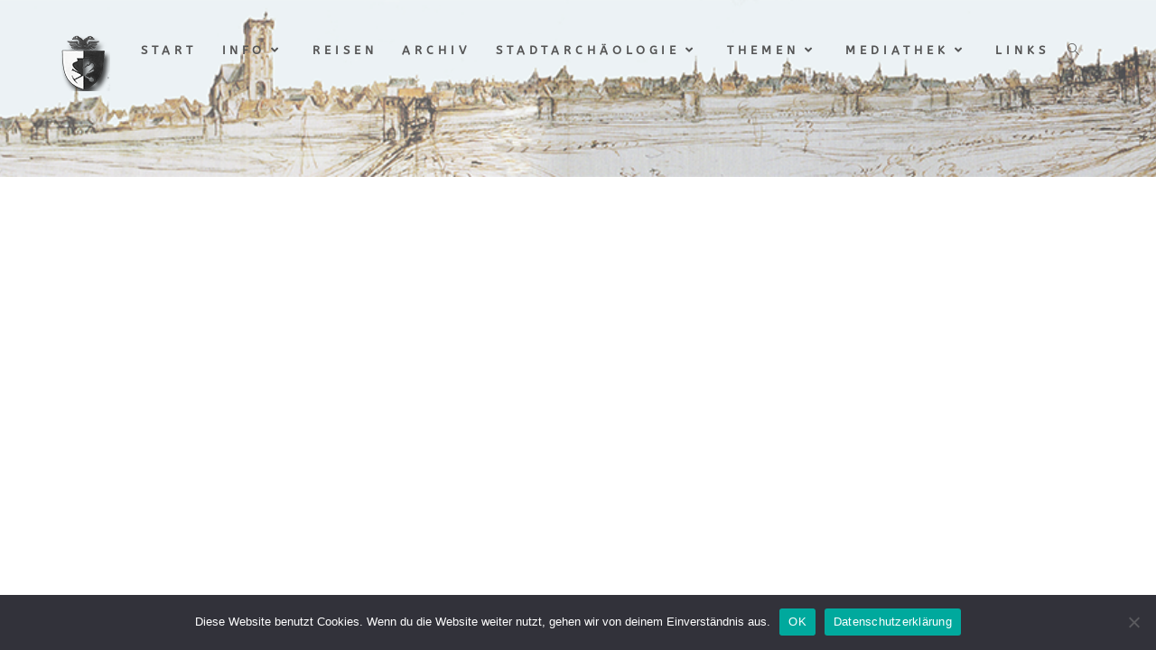

--- FILE ---
content_type: text/html; charset=UTF-8
request_url: https://www.archaeologie-duisburg.de/aktuelles/
body_size: 13781
content:
<!DOCTYPE html>
<html class="html" lang="de">
<head>
	<meta charset="UTF-8">
	<link rel="profile" href="https://gmpg.org/xfn/11">

	<meta name='robots' content='index, follow, max-image-preview:large, max-snippet:-1, max-video-preview:-1' />
<meta name="viewport" content="width=device-width, initial-scale=1">
	<!-- This site is optimized with the Yoast SEO plugin v26.8-RC7 - https://yoast.com/product/yoast-seo-wordpress/ -->
	<title>Themen Denkmalschutzgesetz und Denkmalpflege</title>
	<meta name="description" content="Themen Denkmalschutzgesetz und Denkmalpflege und Rückblick zurückliegender Projekte der Niederrheinischen Gesellschaft aus Duisburg." />
	<link rel="canonical" href="https://www.archaeologie-duisburg.de/aktuelles/" />
	<meta property="og:locale" content="de_DE" />
	<meta property="og:type" content="article" />
	<meta property="og:title" content="Themen Denkmalschutzgesetz und Denkmalpflege" />
	<meta property="og:description" content="Themen Denkmalschutzgesetz und Denkmalpflege und Rückblick zurückliegender Projekte der Niederrheinischen Gesellschaft aus Duisburg." />
	<meta property="og:url" content="https://www.archaeologie-duisburg.de/aktuelles/" />
	<meta property="og:site_name" content="Die Niederrheinische Gesellschaft" />
	<meta property="article:publisher" content="https://www.facebook.com" />
	<meta property="article:modified_time" content="2022-08-26T19:31:14+00:00" />
	<meta name="twitter:card" content="summary_large_image" />
	<script type="application/ld+json" class="yoast-schema-graph">{"@context":"https://schema.org","@graph":[{"@type":"WebPage","@id":"https://www.archaeologie-duisburg.de/aktuelles/","url":"https://www.archaeologie-duisburg.de/aktuelles/","name":"Themen Denkmalschutzgesetz und Denkmalpflege","isPartOf":{"@id":"https://www.archaeologie-duisburg.de/#website"},"datePublished":"2019-12-26T18:29:50+00:00","dateModified":"2022-08-26T19:31:14+00:00","description":"Themen Denkmalschutzgesetz und Denkmalpflege und Rückblick zurückliegender Projekte der Niederrheinischen Gesellschaft aus Duisburg.","breadcrumb":{"@id":"https://www.archaeologie-duisburg.de/aktuelles/#breadcrumb"},"inLanguage":"de","potentialAction":[{"@type":"ReadAction","target":["https://www.archaeologie-duisburg.de/aktuelles/"]}]},{"@type":"BreadcrumbList","@id":"https://www.archaeologie-duisburg.de/aktuelles/#breadcrumb","itemListElement":[{"@type":"ListItem","position":1,"name":"Startseite","item":"https://www.archaeologie-duisburg.de/"},{"@type":"ListItem","position":2,"name":"Themen"}]},{"@type":"WebSite","@id":"https://www.archaeologie-duisburg.de/#website","url":"https://www.archaeologie-duisburg.de/","name":"Die Niederrheinische Gesellschaft","description":"Ziel des Vereins ist es, die Arbeit der archäologischen Denkmalpflege zu fördern und einer breiten Öffentlichkeit zu erschließen","publisher":{"@id":"https://www.archaeologie-duisburg.de/#organization"},"potentialAction":[{"@type":"SearchAction","target":{"@type":"EntryPoint","urlTemplate":"https://www.archaeologie-duisburg.de/?s={search_term_string}"},"query-input":{"@type":"PropertyValueSpecification","valueRequired":true,"valueName":"search_term_string"}}],"inLanguage":"de"},{"@type":"Organization","@id":"https://www.archaeologie-duisburg.de/#organization","name":"Die Niederrheinische Gesellschaft","url":"https://www.archaeologie-duisburg.de/","logo":{"@type":"ImageObject","inLanguage":"de","@id":"https://www.archaeologie-duisburg.de/#/schema/logo/image/","url":"https://www.archaeologie-duisburg.de/wp-content/uploads/2019/12/logo-e1596352045199.jpg","contentUrl":"https://www.archaeologie-duisburg.de/wp-content/uploads/2019/12/logo-e1596352045199.jpg","width":90,"height":90,"caption":"Die Niederrheinische Gesellschaft"},"image":{"@id":"https://www.archaeologie-duisburg.de/#/schema/logo/image/"},"sameAs":["https://www.facebook.com","https://www.youtube.com"]}]}</script>
	<!-- / Yoast SEO plugin. -->


<link rel='dns-prefetch' href='//www.archaeologie-duisburg.de' />

<link rel="alternate" type="application/rss+xml" title="Die Niederrheinische Gesellschaft &raquo; Feed" href="https://www.archaeologie-duisburg.de/feed/" />
<link rel="alternate" type="application/rss+xml" title="Die Niederrheinische Gesellschaft &raquo; Kommentar-Feed" href="https://www.archaeologie-duisburg.de/comments/feed/" />
<link rel="alternate" title="oEmbed (JSON)" type="application/json+oembed" href="https://www.archaeologie-duisburg.de/wp-json/oembed/1.0/embed?url=https%3A%2F%2Fwww.archaeologie-duisburg.de%2Faktuelles%2F" />
<link rel="alternate" title="oEmbed (XML)" type="text/xml+oembed" href="https://www.archaeologie-duisburg.de/wp-json/oembed/1.0/embed?url=https%3A%2F%2Fwww.archaeologie-duisburg.de%2Faktuelles%2F&#038;format=xml" />
<style id='wp-img-auto-sizes-contain-inline-css'>
img:is([sizes=auto i],[sizes^="auto," i]){contain-intrinsic-size:3000px 1500px}
/*# sourceURL=wp-img-auto-sizes-contain-inline-css */
</style>
<style id='wp-emoji-styles-inline-css'>

	img.wp-smiley, img.emoji {
		display: inline !important;
		border: none !important;
		box-shadow: none !important;
		height: 1em !important;
		width: 1em !important;
		margin: 0 0.07em !important;
		vertical-align: -0.1em !important;
		background: none !important;
		padding: 0 !important;
	}
/*# sourceURL=wp-emoji-styles-inline-css */
</style>
<style id='classic-theme-styles-inline-css'>
/*! This file is auto-generated */
.wp-block-button__link{color:#fff;background-color:#32373c;border-radius:9999px;box-shadow:none;text-decoration:none;padding:calc(.667em + 2px) calc(1.333em + 2px);font-size:1.125em}.wp-block-file__button{background:#32373c;color:#fff;text-decoration:none}
/*# sourceURL=/wp-includes/css/classic-themes.min.css */
</style>
<style id='global-styles-inline-css'>
:root{--wp--preset--aspect-ratio--square: 1;--wp--preset--aspect-ratio--4-3: 4/3;--wp--preset--aspect-ratio--3-4: 3/4;--wp--preset--aspect-ratio--3-2: 3/2;--wp--preset--aspect-ratio--2-3: 2/3;--wp--preset--aspect-ratio--16-9: 16/9;--wp--preset--aspect-ratio--9-16: 9/16;--wp--preset--color--black: #000000;--wp--preset--color--cyan-bluish-gray: #abb8c3;--wp--preset--color--white: #ffffff;--wp--preset--color--pale-pink: #f78da7;--wp--preset--color--vivid-red: #cf2e2e;--wp--preset--color--luminous-vivid-orange: #ff6900;--wp--preset--color--luminous-vivid-amber: #fcb900;--wp--preset--color--light-green-cyan: #7bdcb5;--wp--preset--color--vivid-green-cyan: #00d084;--wp--preset--color--pale-cyan-blue: #8ed1fc;--wp--preset--color--vivid-cyan-blue: #0693e3;--wp--preset--color--vivid-purple: #9b51e0;--wp--preset--gradient--vivid-cyan-blue-to-vivid-purple: linear-gradient(135deg,rgb(6,147,227) 0%,rgb(155,81,224) 100%);--wp--preset--gradient--light-green-cyan-to-vivid-green-cyan: linear-gradient(135deg,rgb(122,220,180) 0%,rgb(0,208,130) 100%);--wp--preset--gradient--luminous-vivid-amber-to-luminous-vivid-orange: linear-gradient(135deg,rgb(252,185,0) 0%,rgb(255,105,0) 100%);--wp--preset--gradient--luminous-vivid-orange-to-vivid-red: linear-gradient(135deg,rgb(255,105,0) 0%,rgb(207,46,46) 100%);--wp--preset--gradient--very-light-gray-to-cyan-bluish-gray: linear-gradient(135deg,rgb(238,238,238) 0%,rgb(169,184,195) 100%);--wp--preset--gradient--cool-to-warm-spectrum: linear-gradient(135deg,rgb(74,234,220) 0%,rgb(151,120,209) 20%,rgb(207,42,186) 40%,rgb(238,44,130) 60%,rgb(251,105,98) 80%,rgb(254,248,76) 100%);--wp--preset--gradient--blush-light-purple: linear-gradient(135deg,rgb(255,206,236) 0%,rgb(152,150,240) 100%);--wp--preset--gradient--blush-bordeaux: linear-gradient(135deg,rgb(254,205,165) 0%,rgb(254,45,45) 50%,rgb(107,0,62) 100%);--wp--preset--gradient--luminous-dusk: linear-gradient(135deg,rgb(255,203,112) 0%,rgb(199,81,192) 50%,rgb(65,88,208) 100%);--wp--preset--gradient--pale-ocean: linear-gradient(135deg,rgb(255,245,203) 0%,rgb(182,227,212) 50%,rgb(51,167,181) 100%);--wp--preset--gradient--electric-grass: linear-gradient(135deg,rgb(202,248,128) 0%,rgb(113,206,126) 100%);--wp--preset--gradient--midnight: linear-gradient(135deg,rgb(2,3,129) 0%,rgb(40,116,252) 100%);--wp--preset--font-size--small: 13px;--wp--preset--font-size--medium: 20px;--wp--preset--font-size--large: 36px;--wp--preset--font-size--x-large: 42px;--wp--preset--spacing--20: 0.44rem;--wp--preset--spacing--30: 0.67rem;--wp--preset--spacing--40: 1rem;--wp--preset--spacing--50: 1.5rem;--wp--preset--spacing--60: 2.25rem;--wp--preset--spacing--70: 3.38rem;--wp--preset--spacing--80: 5.06rem;--wp--preset--shadow--natural: 6px 6px 9px rgba(0, 0, 0, 0.2);--wp--preset--shadow--deep: 12px 12px 50px rgba(0, 0, 0, 0.4);--wp--preset--shadow--sharp: 6px 6px 0px rgba(0, 0, 0, 0.2);--wp--preset--shadow--outlined: 6px 6px 0px -3px rgb(255, 255, 255), 6px 6px rgb(0, 0, 0);--wp--preset--shadow--crisp: 6px 6px 0px rgb(0, 0, 0);}:where(.is-layout-flex){gap: 0.5em;}:where(.is-layout-grid){gap: 0.5em;}body .is-layout-flex{display: flex;}.is-layout-flex{flex-wrap: wrap;align-items: center;}.is-layout-flex > :is(*, div){margin: 0;}body .is-layout-grid{display: grid;}.is-layout-grid > :is(*, div){margin: 0;}:where(.wp-block-columns.is-layout-flex){gap: 2em;}:where(.wp-block-columns.is-layout-grid){gap: 2em;}:where(.wp-block-post-template.is-layout-flex){gap: 1.25em;}:where(.wp-block-post-template.is-layout-grid){gap: 1.25em;}.has-black-color{color: var(--wp--preset--color--black) !important;}.has-cyan-bluish-gray-color{color: var(--wp--preset--color--cyan-bluish-gray) !important;}.has-white-color{color: var(--wp--preset--color--white) !important;}.has-pale-pink-color{color: var(--wp--preset--color--pale-pink) !important;}.has-vivid-red-color{color: var(--wp--preset--color--vivid-red) !important;}.has-luminous-vivid-orange-color{color: var(--wp--preset--color--luminous-vivid-orange) !important;}.has-luminous-vivid-amber-color{color: var(--wp--preset--color--luminous-vivid-amber) !important;}.has-light-green-cyan-color{color: var(--wp--preset--color--light-green-cyan) !important;}.has-vivid-green-cyan-color{color: var(--wp--preset--color--vivid-green-cyan) !important;}.has-pale-cyan-blue-color{color: var(--wp--preset--color--pale-cyan-blue) !important;}.has-vivid-cyan-blue-color{color: var(--wp--preset--color--vivid-cyan-blue) !important;}.has-vivid-purple-color{color: var(--wp--preset--color--vivid-purple) !important;}.has-black-background-color{background-color: var(--wp--preset--color--black) !important;}.has-cyan-bluish-gray-background-color{background-color: var(--wp--preset--color--cyan-bluish-gray) !important;}.has-white-background-color{background-color: var(--wp--preset--color--white) !important;}.has-pale-pink-background-color{background-color: var(--wp--preset--color--pale-pink) !important;}.has-vivid-red-background-color{background-color: var(--wp--preset--color--vivid-red) !important;}.has-luminous-vivid-orange-background-color{background-color: var(--wp--preset--color--luminous-vivid-orange) !important;}.has-luminous-vivid-amber-background-color{background-color: var(--wp--preset--color--luminous-vivid-amber) !important;}.has-light-green-cyan-background-color{background-color: var(--wp--preset--color--light-green-cyan) !important;}.has-vivid-green-cyan-background-color{background-color: var(--wp--preset--color--vivid-green-cyan) !important;}.has-pale-cyan-blue-background-color{background-color: var(--wp--preset--color--pale-cyan-blue) !important;}.has-vivid-cyan-blue-background-color{background-color: var(--wp--preset--color--vivid-cyan-blue) !important;}.has-vivid-purple-background-color{background-color: var(--wp--preset--color--vivid-purple) !important;}.has-black-border-color{border-color: var(--wp--preset--color--black) !important;}.has-cyan-bluish-gray-border-color{border-color: var(--wp--preset--color--cyan-bluish-gray) !important;}.has-white-border-color{border-color: var(--wp--preset--color--white) !important;}.has-pale-pink-border-color{border-color: var(--wp--preset--color--pale-pink) !important;}.has-vivid-red-border-color{border-color: var(--wp--preset--color--vivid-red) !important;}.has-luminous-vivid-orange-border-color{border-color: var(--wp--preset--color--luminous-vivid-orange) !important;}.has-luminous-vivid-amber-border-color{border-color: var(--wp--preset--color--luminous-vivid-amber) !important;}.has-light-green-cyan-border-color{border-color: var(--wp--preset--color--light-green-cyan) !important;}.has-vivid-green-cyan-border-color{border-color: var(--wp--preset--color--vivid-green-cyan) !important;}.has-pale-cyan-blue-border-color{border-color: var(--wp--preset--color--pale-cyan-blue) !important;}.has-vivid-cyan-blue-border-color{border-color: var(--wp--preset--color--vivid-cyan-blue) !important;}.has-vivid-purple-border-color{border-color: var(--wp--preset--color--vivid-purple) !important;}.has-vivid-cyan-blue-to-vivid-purple-gradient-background{background: var(--wp--preset--gradient--vivid-cyan-blue-to-vivid-purple) !important;}.has-light-green-cyan-to-vivid-green-cyan-gradient-background{background: var(--wp--preset--gradient--light-green-cyan-to-vivid-green-cyan) !important;}.has-luminous-vivid-amber-to-luminous-vivid-orange-gradient-background{background: var(--wp--preset--gradient--luminous-vivid-amber-to-luminous-vivid-orange) !important;}.has-luminous-vivid-orange-to-vivid-red-gradient-background{background: var(--wp--preset--gradient--luminous-vivid-orange-to-vivid-red) !important;}.has-very-light-gray-to-cyan-bluish-gray-gradient-background{background: var(--wp--preset--gradient--very-light-gray-to-cyan-bluish-gray) !important;}.has-cool-to-warm-spectrum-gradient-background{background: var(--wp--preset--gradient--cool-to-warm-spectrum) !important;}.has-blush-light-purple-gradient-background{background: var(--wp--preset--gradient--blush-light-purple) !important;}.has-blush-bordeaux-gradient-background{background: var(--wp--preset--gradient--blush-bordeaux) !important;}.has-luminous-dusk-gradient-background{background: var(--wp--preset--gradient--luminous-dusk) !important;}.has-pale-ocean-gradient-background{background: var(--wp--preset--gradient--pale-ocean) !important;}.has-electric-grass-gradient-background{background: var(--wp--preset--gradient--electric-grass) !important;}.has-midnight-gradient-background{background: var(--wp--preset--gradient--midnight) !important;}.has-small-font-size{font-size: var(--wp--preset--font-size--small) !important;}.has-medium-font-size{font-size: var(--wp--preset--font-size--medium) !important;}.has-large-font-size{font-size: var(--wp--preset--font-size--large) !important;}.has-x-large-font-size{font-size: var(--wp--preset--font-size--x-large) !important;}
:where(.wp-block-post-template.is-layout-flex){gap: 1.25em;}:where(.wp-block-post-template.is-layout-grid){gap: 1.25em;}
:where(.wp-block-term-template.is-layout-flex){gap: 1.25em;}:where(.wp-block-term-template.is-layout-grid){gap: 1.25em;}
:where(.wp-block-columns.is-layout-flex){gap: 2em;}:where(.wp-block-columns.is-layout-grid){gap: 2em;}
:root :where(.wp-block-pullquote){font-size: 1.5em;line-height: 1.6;}
/*# sourceURL=global-styles-inline-css */
</style>
<link rel='stylesheet' id='cookie-notice-front-css' href='https://www.archaeologie-duisburg.de/wp-content/plugins/cookie-notice/css/front.min.css?ver=2.5.11' media='all' />
<link rel='stylesheet' id='font-awesome-css' href='https://www.archaeologie-duisburg.de/wp-content/themes/oceanwp_/assets/fonts/fontawesome/css/all.min.css?ver=5.15.1' media='all' />
<link rel='stylesheet' id='simple-line-icons-css' href='https://www.archaeologie-duisburg.de/wp-content/themes/oceanwp_/assets/css/third/simple-line-icons.min.css?ver=2.4.0' media='all' />
<link rel='stylesheet' id='oceanwp-style-css' href='https://www.archaeologie-duisburg.de/wp-content/themes/oceanwp_/assets/css/style.min.css?ver=3.3.3' media='all' />
<link rel='stylesheet' id='oceanwp-google-font-abeezee-css' href='//www.archaeologie-duisburg.de/wp-content/uploads/omgf/oceanwp-google-font-abeezee/oceanwp-google-font-abeezee.css?ver=1666811824' media='all' />
<link rel='stylesheet' id='elementor-icons-css' href='https://www.archaeologie-duisburg.de/wp-content/plugins/elementor/assets/lib/eicons/css/elementor-icons.min.css?ver=5.46.0' media='all' />
<link rel='stylesheet' id='elementor-frontend-css' href='https://www.archaeologie-duisburg.de/wp-content/plugins/elementor/assets/css/frontend.min.css?ver=3.34.2' media='all' />
<link rel='stylesheet' id='elementor-post-3279-css' href='https://www.archaeologie-duisburg.de/wp-content/uploads/elementor/css/post-3279.css?ver=1768901594' media='all' />
<link rel='stylesheet' id='oe-widgets-style-css' href='https://www.archaeologie-duisburg.de/wp-content/plugins/ocean-extra/assets/css/widgets.css?ver=babc5f750c7d3378e731fa166d36a0b6' media='all' />
<link rel='stylesheet' id='elementor-gf-local-roboto-css' href='//www.archaeologie-duisburg.de/wp-content/uploads/omgf/elementor-gf-local-roboto/elementor-gf-local-roboto.css?ver=1666811824' media='all' />
<link rel='stylesheet' id='elementor-gf-local-robotoslab-css' href='//www.archaeologie-duisburg.de/wp-content/uploads/omgf/elementor-gf-local-robotoslab/elementor-gf-local-robotoslab.css?ver=1666811824' media='all' />
<script id="cookie-notice-front-js-before">
var cnArgs = {"ajaxUrl":"https:\/\/www.archaeologie-duisburg.de\/wp-admin\/admin-ajax.php","nonce":"c3851f5673","hideEffect":"fade","position":"bottom","onScroll":false,"onScrollOffset":100,"onClick":false,"cookieName":"cookie_notice_accepted","cookieTime":2592000,"cookieTimeRejected":2592000,"globalCookie":false,"redirection":false,"cache":true,"revokeCookies":false,"revokeCookiesOpt":"automatic"};

//# sourceURL=cookie-notice-front-js-before
</script>
<script src="https://www.archaeologie-duisburg.de/wp-content/plugins/cookie-notice/js/front.min.js?ver=2.5.11" id="cookie-notice-front-js"></script>
<script src="https://www.archaeologie-duisburg.de/wp-includes/js/jquery/jquery.min.js?ver=3.7.1" id="jquery-core-js"></script>
<script src="https://www.archaeologie-duisburg.de/wp-includes/js/jquery/jquery-migrate.min.js?ver=3.4.1" id="jquery-migrate-js"></script>
<link rel="https://api.w.org/" href="https://www.archaeologie-duisburg.de/wp-json/" /><link rel="alternate" title="JSON" type="application/json" href="https://www.archaeologie-duisburg.de/wp-json/wp/v2/pages/144" /><link rel="EditURI" type="application/rsd+xml" title="RSD" href="https://www.archaeologie-duisburg.de/xmlrpc.php?rsd" />

<link rel='shortlink' href='https://www.archaeologie-duisburg.de/?p=144' />
		<!-- HappyForms global container -->
		<script type="text/javascript">HappyForms = {};</script>
		<!-- End of HappyForms global container -->
		<meta name="generator" content="Elementor 3.34.2; features: additional_custom_breakpoints; settings: css_print_method-external, google_font-enabled, font_display-auto">
<style>.recentcomments a{display:inline !important;padding:0 !important;margin:0 !important;}</style>			<style>
				.e-con.e-parent:nth-of-type(n+4):not(.e-lazyloaded):not(.e-no-lazyload),
				.e-con.e-parent:nth-of-type(n+4):not(.e-lazyloaded):not(.e-no-lazyload) * {
					background-image: none !important;
				}
				@media screen and (max-height: 1024px) {
					.e-con.e-parent:nth-of-type(n+3):not(.e-lazyloaded):not(.e-no-lazyload),
					.e-con.e-parent:nth-of-type(n+3):not(.e-lazyloaded):not(.e-no-lazyload) * {
						background-image: none !important;
					}
				}
				@media screen and (max-height: 640px) {
					.e-con.e-parent:nth-of-type(n+2):not(.e-lazyloaded):not(.e-no-lazyload),
					.e-con.e-parent:nth-of-type(n+2):not(.e-lazyloaded):not(.e-no-lazyload) * {
						background-image: none !important;
					}
				}
			</style>
			<noscript><style>.lazyload[data-src]{display:none !important;}</style></noscript><style>.lazyload{background-image:none !important;}.lazyload:before{background-image:none !important;}</style><link rel="icon" href="https://www.archaeologie-duisburg.de/wp-content/uploads/2019/12/cropped-logo-32x32.jpg" sizes="32x32" />
<link rel="icon" href="https://www.archaeologie-duisburg.de/wp-content/uploads/2019/12/cropped-logo-192x192.jpg" sizes="192x192" />
<link rel="apple-touch-icon" href="https://www.archaeologie-duisburg.de/wp-content/uploads/2019/12/cropped-logo-180x180.jpg" />
<meta name="msapplication-TileImage" content="https://www.archaeologie-duisburg.de/wp-content/uploads/2019/12/cropped-logo-270x270.jpg" />
<!-- OceanWP CSS -->
<style type="text/css">
/* General CSS */a:hover,a.light:hover,.theme-heading .text::before,.theme-heading .text::after,#top-bar-content >a:hover,#top-bar-social li.oceanwp-email a:hover,#site-navigation-wrap .dropdown-menu >li >a:hover,#site-header.medium-header #medium-searchform button:hover,.oceanwp-mobile-menu-icon a:hover,.blog-entry.post .blog-entry-header .entry-title a:hover,.blog-entry.post .blog-entry-readmore a:hover,.blog-entry.thumbnail-entry .blog-entry-category a,ul.meta li a:hover,.dropcap,.single nav.post-navigation .nav-links .title,body .related-post-title a:hover,body #wp-calendar caption,body .contact-info-widget.default i,body .contact-info-widget.big-icons i,body .custom-links-widget .oceanwp-custom-links li a:hover,body .custom-links-widget .oceanwp-custom-links li a:hover:before,body .posts-thumbnails-widget li a:hover,body .social-widget li.oceanwp-email a:hover,.comment-author .comment-meta .comment-reply-link,#respond #cancel-comment-reply-link:hover,#footer-widgets .footer-box a:hover,#footer-bottom a:hover,#footer-bottom #footer-bottom-menu a:hover,.sidr a:hover,.sidr-class-dropdown-toggle:hover,.sidr-class-menu-item-has-children.active >a,.sidr-class-menu-item-has-children.active >a >.sidr-class-dropdown-toggle,input[type=checkbox]:checked:before{color:#dd9933}.single nav.post-navigation .nav-links .title .owp-icon use,.blog-entry.post .blog-entry-readmore a:hover .owp-icon use,body .contact-info-widget.default .owp-icon use,body .contact-info-widget.big-icons .owp-icon use{stroke:#dd9933}input[type="button"],input[type="reset"],input[type="submit"],button[type="submit"],.button,#site-navigation-wrap .dropdown-menu >li.btn >a >span,.thumbnail:hover i,.post-quote-content,.omw-modal .omw-close-modal,body .contact-info-widget.big-icons li:hover i,body div.wpforms-container-full .wpforms-form input[type=submit],body div.wpforms-container-full .wpforms-form button[type=submit],body div.wpforms-container-full .wpforms-form .wpforms-page-button{background-color:#dd9933}.thumbnail:hover .link-post-svg-icon{background-color:#dd9933}body .contact-info-widget.big-icons li:hover .owp-icon{background-color:#dd9933}.widget-title{border-color:#dd9933}blockquote{border-color:#dd9933}#searchform-dropdown{border-color:#dd9933}.dropdown-menu .sub-menu{border-color:#dd9933}.blog-entry.large-entry .blog-entry-readmore a:hover{border-color:#dd9933}.oceanwp-newsletter-form-wrap input[type="email"]:focus{border-color:#dd9933}.social-widget li.oceanwp-email a:hover{border-color:#dd9933}#respond #cancel-comment-reply-link:hover{border-color:#dd9933}body .contact-info-widget.big-icons li:hover i{border-color:#dd9933}#footer-widgets .oceanwp-newsletter-form-wrap input[type="email"]:focus{border-color:#dd9933}blockquote,.wp-block-quote{border-left-color:#dd9933}body .contact-info-widget.big-icons li:hover .owp-icon{border-color:#dd9933}#scroll-top{width:50px;height:50px;line-height:50px}#scroll-top:hover{color:#dd9933}#scroll-top:hover .owp-icon use{stroke:#ffffff}/* Header CSS */#site-logo #site-logo-inner,.oceanwp-social-menu .social-menu-inner,#site-header.full_screen-header .menu-bar-inner,.after-header-content .after-header-content-inner{height:34px}#site-navigation-wrap .dropdown-menu >li >a,.oceanwp-mobile-menu-icon a,.mobile-menu-close,.after-header-content-inner >a{line-height:34px}#site-header-inner{padding:39px 0 95px 0}#site-header.has-header-media .overlay-header-media{background-color:rgba(252,252,252,0.3)}#site-logo a.site-logo-text:hover{color:#aa8225}#site-navigation-wrap .dropdown-menu >li >a{padding:0 6px}/* Header Image CSS */#site-header{background-image:url(https://www.archaeologie-duisburg.de/wp-content/uploads/2020/02/feldmann-himmel-e1660247757307.png);background-position:top center;background-size:cover}/* Footer Bottom CSS */#footer-bottom a:hover,#footer-bottom #footer-bottom-menu a:hover{color:#dd9933}/* Typography CSS */body{font-size:16px}h1,h2,h3,h4,h5,h6,.theme-heading,.widget-title,.oceanwp-widget-recent-posts-title,.comment-reply-title,.entry-title,.sidebar-box .widget-title{line-height:1.8}h1{font-size:24px}#site-logo a.site-logo-text{font-size:32px}#site-navigation-wrap .dropdown-menu >li >a,#site-header.full_screen-header .fs-dropdown-menu >li >a,#site-header.top-header #site-navigation-wrap .dropdown-menu >li >a,#site-header.center-header #site-navigation-wrap .dropdown-menu >li >a,#site-header.medium-header #site-navigation-wrap .dropdown-menu >li >a,.oceanwp-mobile-menu-icon a{font-family:ABeeZee;font-weight:700;letter-spacing:4.9px;text-transform:uppercase}.sidr-class-dropdown-menu li a,a.sidr-class-toggle-sidr-close,#mobile-dropdown ul li a,body #mobile-fullscreen ul li a{font-size:17px;letter-spacing:.5px}
</style></head>

<body class="wp-singular page-template-default page page-id-144 wp-custom-logo wp-embed-responsive wp-theme-oceanwp_ cookies-not-set oceanwp-theme dropdown-mobile no-header-border default-breakpoint content-full-screen page-header-disabled has-breadcrumbs elementor-default elementor-kit-3279 elementor-page elementor-page-144" itemscope="itemscope" itemtype="https://schema.org/WebPage">

	
	
	<div id="outer-wrap" class="site clr">

		<a class="skip-link screen-reader-text" href="#main">Zum Inhalt springen</a>

		
		<div id="wrap" class="clr">

			
			
<header id="site-header" class="minimal-header left-menu has-header-media effect-ten clr" data-height="34" itemscope="itemscope" itemtype="https://schema.org/WPHeader" role="banner">

	
					
			<div id="site-header-inner" class="clr container">

				
				

<div id="site-logo" class="clr" itemscope itemtype="https://schema.org/Brand" >

	
	<div id="site-logo-inner" class="clr">

		<a href="https://www.archaeologie-duisburg.de/" class="custom-logo-link" rel="home"><img width="58" height="62" src="[data-uri]" class="custom-logo lazyload" alt="nrg-bild" decoding="async" data-src="https://www.archaeologie-duisburg.de/wp-content/uploads/2022/08/logo-hellgut.png" data-eio-rwidth="58" data-eio-rheight="62" /><noscript><img width="58" height="62" src="https://www.archaeologie-duisburg.de/wp-content/uploads/2022/08/logo-hellgut.png" class="custom-logo" alt="nrg-bild" decoding="async" data-eio="l" /></noscript></a>
	</div><!-- #site-logo-inner -->

	
	
</div><!-- #site-logo -->

			<div id="site-navigation-wrap" class="clr">
			
			
			
			<nav id="site-navigation" class="navigation main-navigation clr" itemscope="itemscope" itemtype="https://schema.org/SiteNavigationElement" role="navigation" >

				<ul id="menu-header" class="main-menu dropdown-menu sf-menu"><li id="menu-item-228" class="menu-item menu-item-type-post_type menu-item-object-page menu-item-home menu-item-228"><a href="https://www.archaeologie-duisburg.de/" class="menu-link"><span class="text-wrap">Start</span></a></li><li id="menu-item-3671" class="menu-item menu-item-type-post_type menu-item-object-page menu-item-has-children dropdown menu-item-3671"><a href="https://www.archaeologie-duisburg.de/info/" class="menu-link"><span class="text-wrap">Info<i class="nav-arrow fa fa-angle-down" aria-hidden="true" role="img"></i></span></a>
<ul class="sub-menu">
	<li id="menu-item-265" class="menu-item menu-item-type-post_type menu-item-object-page menu-item-265"><a href="https://www.archaeologie-duisburg.de/mitglied-in-der-niederrheinischen-gesellschaft-werden/" class="menu-link"><span class="text-wrap">Mein Verein</span></a></li>	<li id="menu-item-6731" class="menu-item menu-item-type-post_type menu-item-object-page menu-item-6731"><a href="https://www.archaeologie-duisburg.de/aktuelle-rundschreiben/" class="menu-link"><span class="text-wrap">Rundschreiben</span></a></li>	<li id="menu-item-276" class="menu-item menu-item-type-post_type menu-item-object-page menu-item-276"><a href="https://www.archaeologie-duisburg.de/termine/" class="menu-link"><span class="text-wrap">Termine</span></a></li>	<li id="menu-item-212" class="menu-item menu-item-type-post_type menu-item-object-page menu-item-212"><a href="https://www.archaeologie-duisburg.de/mitgliedsbeitraege/" class="menu-link"><span class="text-wrap">Mitgliedschaft</span></a></li>	<li id="menu-item-1362" class="menu-item menu-item-type-post_type menu-item-object-page menu-item-1362"><a href="https://www.archaeologie-duisburg.de/kontakt/" class="menu-link"><span class="text-wrap">Kontakt</span></a></li>	<li id="menu-item-1973" class="menu-item menu-item-type-post_type menu-item-object-page menu-item-1973"><a href="https://www.archaeologie-duisburg.de/kontakt-formular-der-niederrheinischen-gesellschaft-fuer-vor-und-fruehgeschichtsforschung/" class="menu-link"><span class="text-wrap">Kontaktformular</span></a></li>	<li id="menu-item-223" class="menu-item menu-item-type-post_type menu-item-object-page menu-item-223"><a href="https://www.archaeologie-duisburg.de/vorstand/" class="menu-link"><span class="text-wrap">Vorstand</span></a></li>	<li id="menu-item-4309" class="menu-item menu-item-type-post_type menu-item-object-page menu-item-4309"><a href="https://www.archaeologie-duisburg.de/dr-guenter-krause-vita/" class="menu-link"><span class="text-wrap">VITA Dr. Günter Krause</span></a></li>	<li id="menu-item-305" class="menu-item menu-item-type-post_type menu-item-object-page menu-item-305"><a href="https://www.archaeologie-duisburg.de/gruendung/" class="menu-link"><span class="text-wrap">Vereinsgeschichte</span></a></li>	<li id="menu-item-224" class="menu-item menu-item-type-post_type menu-item-object-page menu-item-224"><a href="https://www.archaeologie-duisburg.de/satzung-2/" class="menu-link"><span class="text-wrap">Vereinssatzung</span></a></li>	<li id="menu-item-217" class="menu-item menu-item-type-post_type menu-item-object-page menu-item-217"><a href="https://www.archaeologie-duisburg.de/die-niederrheinische-gesellschaft-feiert-ihren-vorsitzenden-dr-guenter-krause/" class="menu-link"><span class="text-wrap">25 Jahre Feier</span></a></li>	<li id="menu-item-4005" class="menu-item menu-item-type-post_type menu-item-object-page menu-item-4005"><a href="https://www.archaeologie-duisburg.de/jubilaeumfeier-75-jahre-niederrheinische-gesellschaft/" class="menu-link"><span class="text-wrap">Jubiläum 75 Jahre</span></a></li></ul>
</li><li id="menu-item-257" class="menu-item menu-item-type-post_type menu-item-object-page menu-item-257"><a href="https://www.archaeologie-duisburg.de/vereinsreisen/" class="menu-link"><span class="text-wrap">Reisen</span></a></li><li id="menu-item-221" class="menu-item menu-item-type-post_type menu-item-object-page menu-item-221"><a href="https://www.archaeologie-duisburg.de/forschung/" class="menu-link"><span class="text-wrap">Archiv</span></a></li><li id="menu-item-1662" class="menu-item menu-item-type-post_type menu-item-object-page menu-item-has-children dropdown menu-item-1662"><a href="https://www.archaeologie-duisburg.de/stadtarchaeologie-2/" class="menu-link"><span class="text-wrap">Stadtarchäologie<i class="nav-arrow fa fa-angle-down" aria-hidden="true" role="img"></i></span></a>
<ul class="sub-menu">
	<li id="menu-item-1532" class="menu-item menu-item-type-post_type menu-item-object-page menu-item-1532"><a href="https://www.archaeologie-duisburg.de/ruhrort/" class="menu-link"><span class="text-wrap">Ruhrort</span></a></li>	<li id="menu-item-3474" class="menu-item menu-item-type-post_type menu-item-object-page menu-item-3474"><a href="https://www.archaeologie-duisburg.de/archaeologische-beitraege-zur-fruehen-geschichte-duisburgs-bis-heute/" class="menu-link"><span class="text-wrap">Duisburg</span></a></li>	<li id="menu-item-220" class="menu-item menu-item-type-post_type menu-item-object-page menu-item-220"><a href="https://www.archaeologie-duisburg.de/alter-markt/" class="menu-link"><span class="text-wrap">Alter Markt</span></a></li>	<li id="menu-item-246" class="menu-item menu-item-type-post_type menu-item-object-page menu-item-246"><a href="https://www.archaeologie-duisburg.de/markthalle/" class="menu-link"><span class="text-wrap">Markthalle</span></a></li>	<li id="menu-item-1046" class="menu-item menu-item-type-post_type menu-item-object-page menu-item-1046"><a href="https://www.archaeologie-duisburg.de/glockengiessanlage/" class="menu-link"><span class="text-wrap">Glockengießanlage</span></a></li>	<li id="menu-item-1994" class="menu-item menu-item-type-post_type menu-item-object-page menu-item-1994"><a href="https://www.archaeologie-duisburg.de/duisburger-hafen-im-mittelalter/" class="menu-link"><span class="text-wrap">Duisburger Hafen im Mittelalter</span></a></li>	<li id="menu-item-2300" class="menu-item menu-item-type-post_type menu-item-object-page menu-item-2300"><a href="https://www.archaeologie-duisburg.de/koenigpfalz/" class="menu-link"><span class="text-wrap">Königpfalz</span></a></li>	<li id="menu-item-818" class="menu-item menu-item-type-post_type menu-item-object-page menu-item-818"><a href="https://www.archaeologie-duisburg.de/sandsteinmauer-der-alten-koenigpfalz-wurde-zerstoert/" class="menu-link"><span class="text-wrap">Königpfalz Fundamente</span></a></li>	<li id="menu-item-6921" class="menu-item menu-item-type-post_type menu-item-object-page menu-item-6921"><a href="https://www.archaeologie-duisburg.de/die-marienkirche-in-duisburg-ist-eine-kirche-mit-einer-bewegten-vergangenheit/" class="menu-link"><span class="text-wrap">Marienkirche</span></a></li>	<li id="menu-item-1155" class="menu-item menu-item-type-post_type menu-item-object-page menu-item-1155"><a href="https://www.archaeologie-duisburg.de/die-wikinger-kommen-zur-geschichte-der-wikingereinfaelle-im-9-jahrh/" class="menu-link"><span class="text-wrap">Wikinger I</span></a></li>	<li id="menu-item-1472" class="menu-item menu-item-type-post_type menu-item-object-page menu-item-1472"><a href="https://www.archaeologie-duisburg.de/wikinger-ii/" class="menu-link"><span class="text-wrap">Wikinger II</span></a></li>	<li id="menu-item-8965" class="menu-item menu-item-type-post_type menu-item-object-page menu-item-8965"><a href="https://www.archaeologie-duisburg.de/asciburgium-als-erstes-fiel-im-mai-1977-eine-grosse-baustelle-von-1800-qm-auf/" class="menu-link"><span class="text-wrap">Asciburgium</span></a></li>	<li id="menu-item-3000" class="menu-item menu-item-type-post_type menu-item-object-page menu-item-3000"><a href="https://www.archaeologie-duisburg.de/der-roemische-burgus-von-moers-asberg/" class="menu-link"><span class="text-wrap">Römischer Burgus</span></a></li>	<li id="menu-item-1574" class="menu-item menu-item-type-post_type menu-item-object-page menu-item-1574"><a href="https://www.archaeologie-duisburg.de/roemische-ankerfunde-aus-dem-rhein-bei-duisburg/" class="menu-link"><span class="text-wrap">Römische Anker</span></a></li>	<li id="menu-item-4656" class="menu-item menu-item-type-post_type menu-item-object-page menu-item-4656"><a href="https://www.archaeologie-duisburg.de/zur-besiedlung-der-duisburger-altstadt-in-der-eisenzeit/" class="menu-link"><span class="text-wrap">Duisburg zur Eisenzeit</span></a></li>	<li id="menu-item-6503" class="menu-item menu-item-type-post_type menu-item-object-page menu-item-6503"><a href="https://www.archaeologie-duisburg.de/duisburg-in-der-bronzezeit/" class="menu-link"><span class="text-wrap">Duisburg zur Bronzezeit</span></a></li>	<li id="menu-item-5880" class="menu-item menu-item-type-post_type menu-item-object-page menu-item-5880"><a href="https://www.archaeologie-duisburg.de/harpunen-alleroedzeit/" class="menu-link"><span class="text-wrap">Harpunen Allerödzeit</span></a></li></ul>
</li><li id="menu-item-218" class="menu-item menu-item-type-post_type menu-item-object-page current-menu-item page_item page-item-144 current_page_item menu-item-has-children dropdown menu-item-218"><a href="https://www.archaeologie-duisburg.de/aktuelles/" class="menu-link"><span class="text-wrap">Themen<i class="nav-arrow fa fa-angle-down" aria-hidden="true" role="img"></i></span></a>
<ul class="sub-menu">
	<li id="menu-item-982" class="menu-item menu-item-type-post_type menu-item-object-page menu-item-982"><a href="https://www.archaeologie-duisburg.de/denkmalschutzgesetz/" class="menu-link"><span class="text-wrap">Denkmalschutzgesetz</span></a></li>	<li id="menu-item-216" class="menu-item menu-item-type-post_type menu-item-object-page menu-item-216"><a href="https://www.archaeologie-duisburg.de/die-denkmalpflegerische-belange-in-duisburg-wahrzunehmen/" class="menu-link"><span class="text-wrap">Denkmalschutz</span></a></li>	<li id="menu-item-789" class="menu-item menu-item-type-post_type menu-item-object-page menu-item-789"><a href="https://www.archaeologie-duisburg.de/aktuelle-themen-zur-stadtgeschichte/" class="menu-link"><span class="text-wrap">Rückblick</span></a></li></ul>
</li><li id="menu-item-1368" class="menu-item menu-item-type-post_type menu-item-object-page menu-item-has-children dropdown menu-item-1368"><a href="https://www.archaeologie-duisburg.de/mediathek/" class="menu-link"><span class="text-wrap">Mediathek<i class="nav-arrow fa fa-angle-down" aria-hidden="true" role="img"></i></span></a>
<ul class="sub-menu">
	<li id="menu-item-898" class="menu-item menu-item-type-post_type menu-item-object-page menu-item-898"><a href="https://www.archaeologie-duisburg.de/haben-sie-lust-mitzufahren/" class="menu-link"><span class="text-wrap">Bildergalerie</span></a></li>	<li id="menu-item-1379" class="menu-item menu-item-type-post_type menu-item-object-page menu-item-1379"><a href="https://www.archaeologie-duisburg.de/video/" class="menu-link"><span class="text-wrap">Video</span></a></li>	<li id="menu-item-219" class="menu-item menu-item-type-post_type menu-item-object-page menu-item-219"><a href="https://www.archaeologie-duisburg.de/literatur/" class="menu-link"><span class="text-wrap">Literatur</span></a></li>	<li id="menu-item-2057" class="menu-item menu-item-type-post_type menu-item-object-page menu-item-2057"><a href="https://www.archaeologie-duisburg.de/publikationen/" class="menu-link"><span class="text-wrap">Büchershop</span></a></li>	<li id="menu-item-2108" class="menu-item menu-item-type-post_type menu-item-object-page menu-item-2108"><a href="https://www.archaeologie-duisburg.de/stadtbesichtigung/" class="menu-link"><span class="text-wrap">Stadtbesichtigungen</span></a></li></ul>
</li><li id="menu-item-1332" class="menu-item menu-item-type-post_type menu-item-object-page menu-item-1332"><a href="https://www.archaeologie-duisburg.de/link/" class="menu-link"><span class="text-wrap">Links</span></a></li><li class="search-toggle-li" ><a href="javascript:void(0)" class="site-search-toggle search-dropdown-toggle" aria-label="Search website"><i class=" icon-magnifier" aria-hidden="true" role="img"></i></a></li></ul>
<div id="searchform-dropdown" class="header-searchform-wrap clr" >
	
<form role="search" method="get" class="searchform" action="https://www.archaeologie-duisburg.de/">
	<label for="ocean-search-form-1">
		<span class="screen-reader-text">Search this website</span>
		<input type="search" id="ocean-search-form-1" class="field" autocomplete="off" placeholder="Suche" name="s">
			</label>
	</form>
</div><!-- #searchform-dropdown -->

			</nav><!-- #site-navigation -->

			
			
					</div><!-- #site-navigation-wrap -->
			
		
	
				
	
	<div class="oceanwp-mobile-menu-icon clr mobile-right">

		
		
		
		<a href="#" class="mobile-menu"  aria-label="Mobiles Menü">
							<i class="fa fa-bars" aria-hidden="true"></i>
								<span class="oceanwp-text">Menü</span>
				<span class="oceanwp-close-text">Schließen</span>
						</a>

		
		
		
	</div><!-- #oceanwp-mobile-menu-navbar -->

	

			</div><!-- #site-header-inner -->

			
<div id="mobile-dropdown" class="clr" >

	<nav class="clr" itemscope="itemscope" itemtype="https://schema.org/SiteNavigationElement">

		<ul id="menu-header-1" class="menu"><li class="menu-item menu-item-type-post_type menu-item-object-page menu-item-home menu-item-228"><a href="https://www.archaeologie-duisburg.de/">Start</a></li>
<li class="menu-item menu-item-type-post_type menu-item-object-page menu-item-has-children menu-item-3671"><a href="https://www.archaeologie-duisburg.de/info/">Info</a>
<ul class="sub-menu">
	<li class="menu-item menu-item-type-post_type menu-item-object-page menu-item-265"><a href="https://www.archaeologie-duisburg.de/mitglied-in-der-niederrheinischen-gesellschaft-werden/">Mein Verein</a></li>
	<li class="menu-item menu-item-type-post_type menu-item-object-page menu-item-6731"><a href="https://www.archaeologie-duisburg.de/aktuelle-rundschreiben/">Rundschreiben</a></li>
	<li class="menu-item menu-item-type-post_type menu-item-object-page menu-item-276"><a href="https://www.archaeologie-duisburg.de/termine/">Termine</a></li>
	<li class="menu-item menu-item-type-post_type menu-item-object-page menu-item-212"><a href="https://www.archaeologie-duisburg.de/mitgliedsbeitraege/">Mitgliedschaft</a></li>
	<li class="menu-item menu-item-type-post_type menu-item-object-page menu-item-1362"><a href="https://www.archaeologie-duisburg.de/kontakt/">Kontakt</a></li>
	<li class="menu-item menu-item-type-post_type menu-item-object-page menu-item-1973"><a href="https://www.archaeologie-duisburg.de/kontakt-formular-der-niederrheinischen-gesellschaft-fuer-vor-und-fruehgeschichtsforschung/">Kontaktformular</a></li>
	<li class="menu-item menu-item-type-post_type menu-item-object-page menu-item-223"><a href="https://www.archaeologie-duisburg.de/vorstand/">Vorstand</a></li>
	<li class="menu-item menu-item-type-post_type menu-item-object-page menu-item-4309"><a href="https://www.archaeologie-duisburg.de/dr-guenter-krause-vita/">VITA Dr. Günter Krause</a></li>
	<li class="menu-item menu-item-type-post_type menu-item-object-page menu-item-305"><a href="https://www.archaeologie-duisburg.de/gruendung/">Vereinsgeschichte</a></li>
	<li class="menu-item menu-item-type-post_type menu-item-object-page menu-item-224"><a href="https://www.archaeologie-duisburg.de/satzung-2/">Vereinssatzung</a></li>
	<li class="menu-item menu-item-type-post_type menu-item-object-page menu-item-217"><a href="https://www.archaeologie-duisburg.de/die-niederrheinische-gesellschaft-feiert-ihren-vorsitzenden-dr-guenter-krause/">25 Jahre Feier</a></li>
	<li class="menu-item menu-item-type-post_type menu-item-object-page menu-item-4005"><a href="https://www.archaeologie-duisburg.de/jubilaeumfeier-75-jahre-niederrheinische-gesellschaft/">Jubiläum 75 Jahre</a></li>
</ul>
</li>
<li class="menu-item menu-item-type-post_type menu-item-object-page menu-item-257"><a href="https://www.archaeologie-duisburg.de/vereinsreisen/">Reisen</a></li>
<li class="menu-item menu-item-type-post_type menu-item-object-page menu-item-221"><a href="https://www.archaeologie-duisburg.de/forschung/">Archiv</a></li>
<li class="menu-item menu-item-type-post_type menu-item-object-page menu-item-has-children menu-item-1662"><a href="https://www.archaeologie-duisburg.de/stadtarchaeologie-2/">Stadtarchäologie</a>
<ul class="sub-menu">
	<li class="menu-item menu-item-type-post_type menu-item-object-page menu-item-1532"><a href="https://www.archaeologie-duisburg.de/ruhrort/">Ruhrort</a></li>
	<li class="menu-item menu-item-type-post_type menu-item-object-page menu-item-3474"><a href="https://www.archaeologie-duisburg.de/archaeologische-beitraege-zur-fruehen-geschichte-duisburgs-bis-heute/">Duisburg</a></li>
	<li class="menu-item menu-item-type-post_type menu-item-object-page menu-item-220"><a href="https://www.archaeologie-duisburg.de/alter-markt/">Alter Markt</a></li>
	<li class="menu-item menu-item-type-post_type menu-item-object-page menu-item-246"><a href="https://www.archaeologie-duisburg.de/markthalle/">Markthalle</a></li>
	<li class="menu-item menu-item-type-post_type menu-item-object-page menu-item-1046"><a href="https://www.archaeologie-duisburg.de/glockengiessanlage/">Glockengießanlage</a></li>
	<li class="menu-item menu-item-type-post_type menu-item-object-page menu-item-1994"><a href="https://www.archaeologie-duisburg.de/duisburger-hafen-im-mittelalter/">Duisburger Hafen im Mittelalter</a></li>
	<li class="menu-item menu-item-type-post_type menu-item-object-page menu-item-2300"><a href="https://www.archaeologie-duisburg.de/koenigpfalz/">Königpfalz</a></li>
	<li class="menu-item menu-item-type-post_type menu-item-object-page menu-item-818"><a href="https://www.archaeologie-duisburg.de/sandsteinmauer-der-alten-koenigpfalz-wurde-zerstoert/">Königpfalz Fundamente</a></li>
	<li class="menu-item menu-item-type-post_type menu-item-object-page menu-item-6921"><a href="https://www.archaeologie-duisburg.de/die-marienkirche-in-duisburg-ist-eine-kirche-mit-einer-bewegten-vergangenheit/">Marienkirche</a></li>
	<li class="menu-item menu-item-type-post_type menu-item-object-page menu-item-1155"><a href="https://www.archaeologie-duisburg.de/die-wikinger-kommen-zur-geschichte-der-wikingereinfaelle-im-9-jahrh/">Wikinger I</a></li>
	<li class="menu-item menu-item-type-post_type menu-item-object-page menu-item-1472"><a href="https://www.archaeologie-duisburg.de/wikinger-ii/">Wikinger II</a></li>
	<li class="menu-item menu-item-type-post_type menu-item-object-page menu-item-8965"><a href="https://www.archaeologie-duisburg.de/asciburgium-als-erstes-fiel-im-mai-1977-eine-grosse-baustelle-von-1800-qm-auf/">Asciburgium</a></li>
	<li class="menu-item menu-item-type-post_type menu-item-object-page menu-item-3000"><a href="https://www.archaeologie-duisburg.de/der-roemische-burgus-von-moers-asberg/">Römischer Burgus</a></li>
	<li class="menu-item menu-item-type-post_type menu-item-object-page menu-item-1574"><a href="https://www.archaeologie-duisburg.de/roemische-ankerfunde-aus-dem-rhein-bei-duisburg/">Römische Anker</a></li>
	<li class="menu-item menu-item-type-post_type menu-item-object-page menu-item-4656"><a href="https://www.archaeologie-duisburg.de/zur-besiedlung-der-duisburger-altstadt-in-der-eisenzeit/">Duisburg zur Eisenzeit</a></li>
	<li class="menu-item menu-item-type-post_type menu-item-object-page menu-item-6503"><a href="https://www.archaeologie-duisburg.de/duisburg-in-der-bronzezeit/">Duisburg zur Bronzezeit</a></li>
	<li class="menu-item menu-item-type-post_type menu-item-object-page menu-item-5880"><a href="https://www.archaeologie-duisburg.de/harpunen-alleroedzeit/">Harpunen Allerödzeit</a></li>
</ul>
</li>
<li class="menu-item menu-item-type-post_type menu-item-object-page current-menu-item page_item page-item-144 current_page_item menu-item-has-children menu-item-218"><a href="https://www.archaeologie-duisburg.de/aktuelles/" aria-current="page">Themen</a>
<ul class="sub-menu">
	<li class="menu-item menu-item-type-post_type menu-item-object-page menu-item-982"><a href="https://www.archaeologie-duisburg.de/denkmalschutzgesetz/">Denkmalschutzgesetz</a></li>
	<li class="menu-item menu-item-type-post_type menu-item-object-page menu-item-216"><a href="https://www.archaeologie-duisburg.de/die-denkmalpflegerische-belange-in-duisburg-wahrzunehmen/">Denkmalschutz</a></li>
	<li class="menu-item menu-item-type-post_type menu-item-object-page menu-item-789"><a href="https://www.archaeologie-duisburg.de/aktuelle-themen-zur-stadtgeschichte/">Rückblick</a></li>
</ul>
</li>
<li class="menu-item menu-item-type-post_type menu-item-object-page menu-item-has-children menu-item-1368"><a href="https://www.archaeologie-duisburg.de/mediathek/">Mediathek</a>
<ul class="sub-menu">
	<li class="menu-item menu-item-type-post_type menu-item-object-page menu-item-898"><a href="https://www.archaeologie-duisburg.de/haben-sie-lust-mitzufahren/">Bildergalerie</a></li>
	<li class="menu-item menu-item-type-post_type menu-item-object-page menu-item-1379"><a href="https://www.archaeologie-duisburg.de/video/">Video</a></li>
	<li class="menu-item menu-item-type-post_type menu-item-object-page menu-item-219"><a href="https://www.archaeologie-duisburg.de/literatur/">Literatur</a></li>
	<li class="menu-item menu-item-type-post_type menu-item-object-page menu-item-2057"><a href="https://www.archaeologie-duisburg.de/publikationen/">Büchershop</a></li>
	<li class="menu-item menu-item-type-post_type menu-item-object-page menu-item-2108"><a href="https://www.archaeologie-duisburg.de/stadtbesichtigung/">Stadtbesichtigungen</a></li>
</ul>
</li>
<li class="menu-item menu-item-type-post_type menu-item-object-page menu-item-1332"><a href="https://www.archaeologie-duisburg.de/link/">Links</a></li>
<li class="search-toggle-li" ><a href="javascript:void(0)" class="site-search-toggle search-dropdown-toggle" aria-label="Search website"><i class=" icon-magnifier" aria-hidden="true" role="img"></i></a></li></ul>
<div id="mobile-menu-search" class="clr">
	<form aria-label="Search this website" method="get" action="https://www.archaeologie-duisburg.de/" class="mobile-searchform" role="search">
		<input aria-label="Insert search query" value="" class="field" id="ocean-mobile-search-2" type="search" name="s" autocomplete="off" placeholder="Suche" />
		<button aria-label="Suche abschicken" type="submit" class="searchform-submit">
			<i class=" icon-magnifier" aria-hidden="true" role="img"></i>		</button>
					</form>
</div><!-- .mobile-menu-search -->

	</nav>

</div>

			
			
					<div class="overlay-header-media"></div>
			
		
</header><!-- #site-header -->


			
			<main id="main" class="site-main clr"  role="main">

				
	
	<div id="content-wrap" class="container clr">

		
		<div id="primary" class="content-area clr">

			
			<div id="content" class="site-content clr">

				
				
<article class="single-page-article clr">

	
<div class="entry clr" itemprop="text">

	
	
	
</div>

</article>

				
			</div><!-- #content -->

			
		</div><!-- #primary -->

		
	</div><!-- #content-wrap -->

	

	</main><!-- #main -->

	
	
	
		
	
	
</div><!-- #wrap -->


</div><!-- #outer-wrap -->



<a aria-label="Zum Seitenanfang scrollen" href="#" id="scroll-top" class="scroll-top-right"><i class=" fa fa-angle-up" aria-hidden="true" role="img"></i></a>




<script type="speculationrules">
{"prefetch":[{"source":"document","where":{"and":[{"href_matches":"/*"},{"not":{"href_matches":["/wp-*.php","/wp-admin/*","/wp-content/uploads/*","/wp-content/*","/wp-content/plugins/*","/wp-content/themes/oceanwp_/*","/*\\?(.+)"]}},{"not":{"selector_matches":"a[rel~=\"nofollow\"]"}},{"not":{"selector_matches":".no-prefetch, .no-prefetch a"}}]},"eagerness":"conservative"}]}
</script>
			<script>
				const lazyloadRunObserver = () => {
					const lazyloadBackgrounds = document.querySelectorAll( `.e-con.e-parent:not(.e-lazyloaded)` );
					const lazyloadBackgroundObserver = new IntersectionObserver( ( entries ) => {
						entries.forEach( ( entry ) => {
							if ( entry.isIntersecting ) {
								let lazyloadBackground = entry.target;
								if( lazyloadBackground ) {
									lazyloadBackground.classList.add( 'e-lazyloaded' );
								}
								lazyloadBackgroundObserver.unobserve( entry.target );
							}
						});
					}, { rootMargin: '200px 0px 200px 0px' } );
					lazyloadBackgrounds.forEach( ( lazyloadBackground ) => {
						lazyloadBackgroundObserver.observe( lazyloadBackground );
					} );
				};
				const events = [
					'DOMContentLoaded',
					'elementor/lazyload/observe',
				];
				events.forEach( ( event ) => {
					document.addEventListener( event, lazyloadRunObserver );
				} );
			</script>
			<script id="eio-lazy-load-js-before">
var eio_lazy_vars = {"exactdn_domain":"","skip_autoscale":0,"bg_min_dpr":1.1,"threshold":0,"use_dpr":1};
//# sourceURL=eio-lazy-load-js-before
</script>
<script src="https://www.archaeologie-duisburg.de/wp-content/plugins/ewww-image-optimizer/includes/lazysizes.min.js?ver=831" id="eio-lazy-load-js" async data-wp-strategy="async"></script>
<script src="https://www.archaeologie-duisburg.de/wp-includes/js/imagesloaded.min.js?ver=5.0.0" id="imagesloaded-js"></script>
<script id="oceanwp-main-js-extra">
var oceanwpLocalize = {"nonce":"879c48b0b9","isRTL":"","menuSearchStyle":"drop_down","mobileMenuSearchStyle":"disabled","sidrSource":null,"sidrDisplace":"1","sidrSide":"left","sidrDropdownTarget":"link","verticalHeaderTarget":"link","customSelects":".woocommerce-ordering .orderby, #dropdown_product_cat, .widget_categories select, .widget_archive select, .single-product .variations_form .variations select","ajax_url":"https://www.archaeologie-duisburg.de/wp-admin/admin-ajax.php","oe_mc_wpnonce":"85798187d1"};
//# sourceURL=oceanwp-main-js-extra
</script>
<script src="https://www.archaeologie-duisburg.de/wp-content/themes/oceanwp_/assets/js/theme.min.js?ver=3.3.3" id="oceanwp-main-js"></script>
<script src="https://www.archaeologie-duisburg.de/wp-content/themes/oceanwp_/assets/js/drop-down-mobile-menu.min.js?ver=3.3.3" id="oceanwp-drop-down-mobile-menu-js"></script>
<script src="https://www.archaeologie-duisburg.de/wp-content/themes/oceanwp_/assets/js/drop-down-search.min.js?ver=3.3.3" id="oceanwp-drop-down-search-js"></script>
<script src="https://www.archaeologie-duisburg.de/wp-content/themes/oceanwp_/assets/js/vendors/magnific-popup.min.js?ver=3.3.3" id="ow-magnific-popup-js"></script>
<script src="https://www.archaeologie-duisburg.de/wp-content/themes/oceanwp_/assets/js/ow-lightbox.min.js?ver=3.3.3" id="oceanwp-lightbox-js"></script>
<script src="https://www.archaeologie-duisburg.de/wp-content/themes/oceanwp_/assets/js/vendors/flickity.pkgd.min.js?ver=3.3.3" id="ow-flickity-js"></script>
<script src="https://www.archaeologie-duisburg.de/wp-content/themes/oceanwp_/assets/js/ow-slider.min.js?ver=3.3.3" id="oceanwp-slider-js"></script>
<script src="https://www.archaeologie-duisburg.de/wp-content/themes/oceanwp_/assets/js/scroll-effect.min.js?ver=3.3.3" id="oceanwp-scroll-effect-js"></script>
<script src="https://www.archaeologie-duisburg.de/wp-content/themes/oceanwp_/assets/js/scroll-top.min.js?ver=3.3.3" id="oceanwp-scroll-top-js"></script>
<script src="https://www.archaeologie-duisburg.de/wp-content/themes/oceanwp_/assets/js/select.min.js?ver=3.3.3" id="oceanwp-select-js"></script>
<script id="flickr-widget-script-js-extra">
var flickrWidgetParams = {"widgets":[]};
//# sourceURL=flickr-widget-script-js-extra
</script>
<script src="https://www.archaeologie-duisburg.de/wp-content/plugins/ocean-extra/includes/widgets/js/flickr.min.js?ver=babc5f750c7d3378e731fa166d36a0b6" id="flickr-widget-script-js"></script>
<script id="wp-emoji-settings" type="application/json">
{"baseUrl":"https://s.w.org/images/core/emoji/17.0.2/72x72/","ext":".png","svgUrl":"https://s.w.org/images/core/emoji/17.0.2/svg/","svgExt":".svg","source":{"concatemoji":"https://www.archaeologie-duisburg.de/wp-includes/js/wp-emoji-release.min.js?ver=babc5f750c7d3378e731fa166d36a0b6"}}
</script>
<script type="module">
/*! This file is auto-generated */
const a=JSON.parse(document.getElementById("wp-emoji-settings").textContent),o=(window._wpemojiSettings=a,"wpEmojiSettingsSupports"),s=["flag","emoji"];function i(e){try{var t={supportTests:e,timestamp:(new Date).valueOf()};sessionStorage.setItem(o,JSON.stringify(t))}catch(e){}}function c(e,t,n){e.clearRect(0,0,e.canvas.width,e.canvas.height),e.fillText(t,0,0);t=new Uint32Array(e.getImageData(0,0,e.canvas.width,e.canvas.height).data);e.clearRect(0,0,e.canvas.width,e.canvas.height),e.fillText(n,0,0);const a=new Uint32Array(e.getImageData(0,0,e.canvas.width,e.canvas.height).data);return t.every((e,t)=>e===a[t])}function p(e,t){e.clearRect(0,0,e.canvas.width,e.canvas.height),e.fillText(t,0,0);var n=e.getImageData(16,16,1,1);for(let e=0;e<n.data.length;e++)if(0!==n.data[e])return!1;return!0}function u(e,t,n,a){switch(t){case"flag":return n(e,"\ud83c\udff3\ufe0f\u200d\u26a7\ufe0f","\ud83c\udff3\ufe0f\u200b\u26a7\ufe0f")?!1:!n(e,"\ud83c\udde8\ud83c\uddf6","\ud83c\udde8\u200b\ud83c\uddf6")&&!n(e,"\ud83c\udff4\udb40\udc67\udb40\udc62\udb40\udc65\udb40\udc6e\udb40\udc67\udb40\udc7f","\ud83c\udff4\u200b\udb40\udc67\u200b\udb40\udc62\u200b\udb40\udc65\u200b\udb40\udc6e\u200b\udb40\udc67\u200b\udb40\udc7f");case"emoji":return!a(e,"\ud83e\u1fac8")}return!1}function f(e,t,n,a){let r;const o=(r="undefined"!=typeof WorkerGlobalScope&&self instanceof WorkerGlobalScope?new OffscreenCanvas(300,150):document.createElement("canvas")).getContext("2d",{willReadFrequently:!0}),s=(o.textBaseline="top",o.font="600 32px Arial",{});return e.forEach(e=>{s[e]=t(o,e,n,a)}),s}function r(e){var t=document.createElement("script");t.src=e,t.defer=!0,document.head.appendChild(t)}a.supports={everything:!0,everythingExceptFlag:!0},new Promise(t=>{let n=function(){try{var e=JSON.parse(sessionStorage.getItem(o));if("object"==typeof e&&"number"==typeof e.timestamp&&(new Date).valueOf()<e.timestamp+604800&&"object"==typeof e.supportTests)return e.supportTests}catch(e){}return null}();if(!n){if("undefined"!=typeof Worker&&"undefined"!=typeof OffscreenCanvas&&"undefined"!=typeof URL&&URL.createObjectURL&&"undefined"!=typeof Blob)try{var e="postMessage("+f.toString()+"("+[JSON.stringify(s),u.toString(),c.toString(),p.toString()].join(",")+"));",a=new Blob([e],{type:"text/javascript"});const r=new Worker(URL.createObjectURL(a),{name:"wpTestEmojiSupports"});return void(r.onmessage=e=>{i(n=e.data),r.terminate(),t(n)})}catch(e){}i(n=f(s,u,c,p))}t(n)}).then(e=>{for(const n in e)a.supports[n]=e[n],a.supports.everything=a.supports.everything&&a.supports[n],"flag"!==n&&(a.supports.everythingExceptFlag=a.supports.everythingExceptFlag&&a.supports[n]);var t;a.supports.everythingExceptFlag=a.supports.everythingExceptFlag&&!a.supports.flag,a.supports.everything||((t=a.source||{}).concatemoji?r(t.concatemoji):t.wpemoji&&t.twemoji&&(r(t.twemoji),r(t.wpemoji)))});
//# sourceURL=https://www.archaeologie-duisburg.de/wp-includes/js/wp-emoji-loader.min.js
</script>

		<!-- Cookie Notice plugin v2.5.11 by Hu-manity.co https://hu-manity.co/ -->
		<div id="cookie-notice" role="dialog" class="cookie-notice-hidden cookie-revoke-hidden cn-position-bottom" aria-label="Cookie Notice" style="background-color: rgba(50,50,58,1);"><div class="cookie-notice-container" style="color: #fff"><span id="cn-notice-text" class="cn-text-container">Diese Website benutzt Cookies. Wenn du die Website weiter nutzt, gehen wir von deinem Einverständnis aus.</span><span id="cn-notice-buttons" class="cn-buttons-container"><button id="cn-accept-cookie" data-cookie-set="accept" class="cn-set-cookie cn-button" aria-label="OK" style="background-color: #00a99d">OK</button><button data-link-url="https://www.archaeologie-duisburg.de/die-datenschutzerklaerung-der-nrg-sie-soll-sie-schuetzen-wir-tuen-alles-um-sie-einzuhalten-wir-geben-keine-daten-weiter/" data-link-target="_blank" id="cn-more-info" class="cn-more-info cn-button" aria-label="Datenschutzerklärung" style="background-color: #00a99d">Datenschutzerklärung</button></span><button type="button" id="cn-close-notice" data-cookie-set="accept" class="cn-close-icon" aria-label="Nein"></button></div>
			
		</div>
		<!-- / Cookie Notice plugin --></body>
</html>

<!-- Dynamic page generated in 1.055 seconds. -->
<!-- Cached page generated by WP-Super-Cache on 2026-01-20 09:59:30 -->

<!-- super cache -->

--- FILE ---
content_type: text/css
request_url: https://www.archaeologie-duisburg.de/wp-content/uploads/elementor/css/post-3279.css?ver=1768901594
body_size: 365
content:
.elementor-kit-3279{--e-global-color-primary:#E46E6E;--e-global-color-secondary:#54595F;--e-global-color-text:#7A7A7A;--e-global-color-accent:#61CE70;--e-global-color-4fdfd3ce:#6EC1E4;--e-global-color-41651449:#4054B2;--e-global-color-732f5a9e:#23A455;--e-global-color-27ed41c:#000;--e-global-color-11fd7c09:#FFF;--e-global-color-7c3adef9:#000000;--e-global-color-72cc6965:#020201;--e-global-typography-primary-font-family:"Roboto";--e-global-typography-primary-font-weight:600;--e-global-typography-secondary-font-family:"Roboto Slab";--e-global-typography-secondary-font-weight:400;--e-global-typography-text-font-family:"Roboto";--e-global-typography-text-font-weight:400;--e-global-typography-accent-font-family:"Roboto";--e-global-typography-accent-font-weight:500;}.elementor-kit-3279 img{opacity:1;}.elementor-section.elementor-section-boxed > .elementor-container{max-width:1140px;}.e-con{--container-max-width:1140px;}.elementor-widget:not(:last-child){margin-block-end:20px;}.elementor-element{--widgets-spacing:20px 20px;--widgets-spacing-row:20px;--widgets-spacing-column:20px;}{}h1.entry-title{display:var(--page-title-display);}@media(max-width:1024px){.elementor-section.elementor-section-boxed > .elementor-container{max-width:1024px;}.e-con{--container-max-width:1024px;}}@media(max-width:767px){.elementor-section.elementor-section-boxed > .elementor-container{max-width:767px;}.e-con{--container-max-width:767px;}}